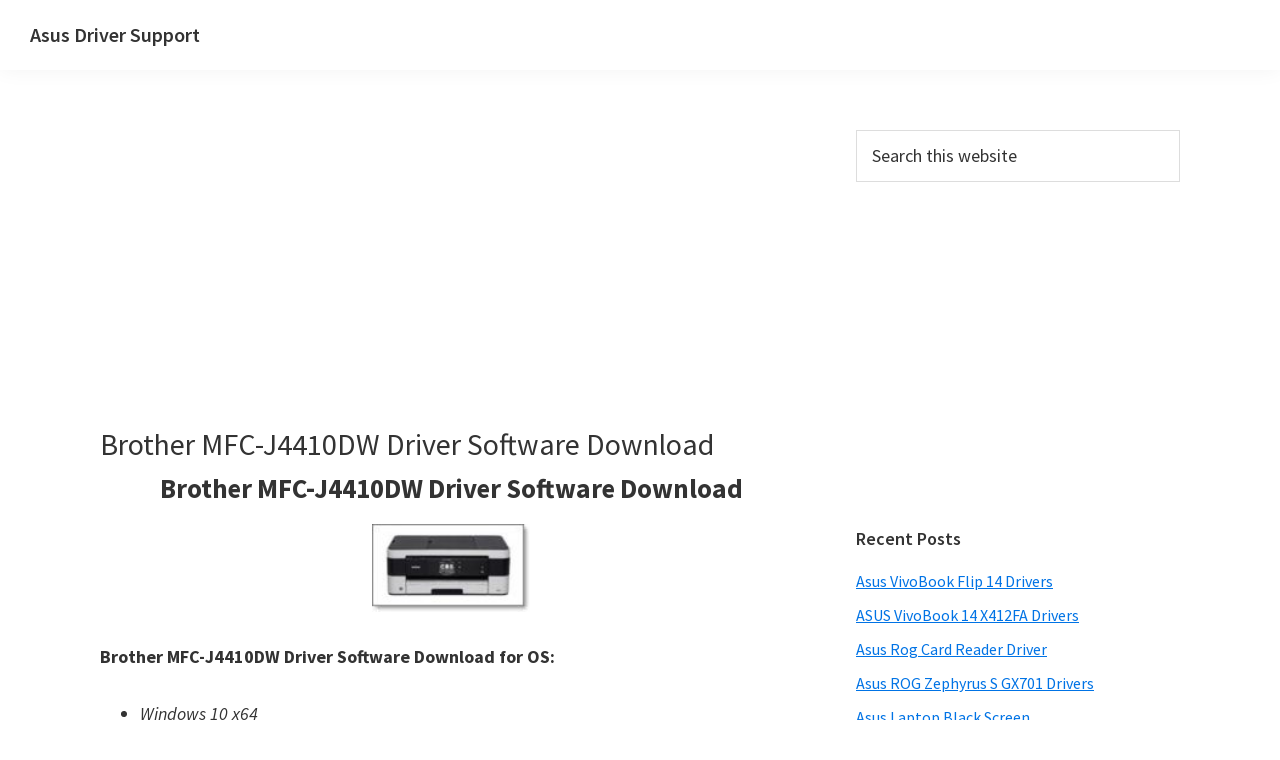

--- FILE ---
content_type: text/html; charset=utf-8
request_url: https://www.google.com/recaptcha/api2/aframe
body_size: 267
content:
<!DOCTYPE HTML><html><head><meta http-equiv="content-type" content="text/html; charset=UTF-8"></head><body><script nonce="_5_682xzl3iy7DkWto6fwQ">/** Anti-fraud and anti-abuse applications only. See google.com/recaptcha */ try{var clients={'sodar':'https://pagead2.googlesyndication.com/pagead/sodar?'};window.addEventListener("message",function(a){try{if(a.source===window.parent){var b=JSON.parse(a.data);var c=clients[b['id']];if(c){var d=document.createElement('img');d.src=c+b['params']+'&rc='+(localStorage.getItem("rc::a")?sessionStorage.getItem("rc::b"):"");window.document.body.appendChild(d);sessionStorage.setItem("rc::e",parseInt(sessionStorage.getItem("rc::e")||0)+1);localStorage.setItem("rc::h",'1769497567993');}}}catch(b){}});window.parent.postMessage("_grecaptcha_ready", "*");}catch(b){}</script></body></html>